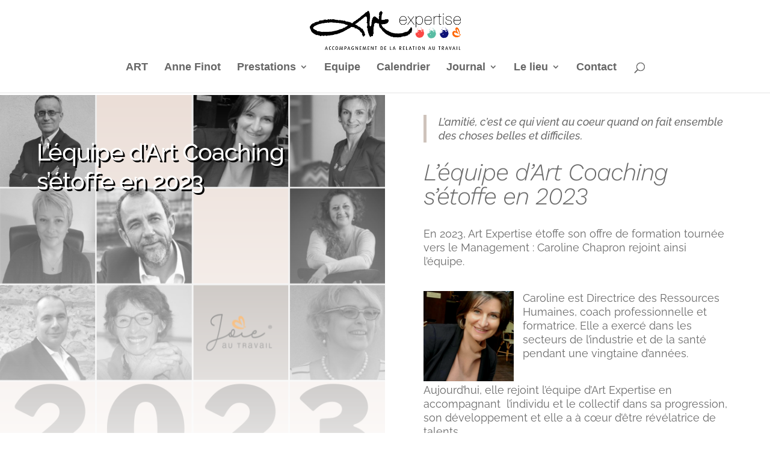

--- FILE ---
content_type: text/css
request_url: https://art-expertise.fr/wp-content/et-cache/239807/et-core-unified-239807.min.css?ver=1767869206
body_size: 119
content:
#menu-item-29463>a{pointer-events:none!important}.et_pb_section_0_tb_body{padding-top:0px!important}@media (min-width:981px){.et_pb_section_0_tb_body{padding-top:0px!important}}.etn-event-related-post{display:none}@media only screen and (max-width :980px){.dc_inverser_colonnes-section .dc_inverser_colonnes-ligne{display:-webkit-flex;display:-ms-flex;display:flex;-webkit-flex-direction:column-reverse;-ms-flex-direction:column-reverse;flex-direction:column-reverse}}

--- FILE ---
content_type: application/javascript; charset=utf-8
request_url: https://cs.iubenda.com/cookie-solution/confs/js/78498226.js
body_size: -232
content:
_iub.csRC = { publicId: 'a934f70c-6db6-11ee-8bfc-5ad8d8c564c0', floatingGroup: false };
_iub.csEnabled = true;
_iub.csPurposes = [];
_iub.csFeatures = {"geolocation_setting":true,"cookie_solution_white_labeling":0,"rejection_recovery":false,"full_customization":true,"multiple_languages":"fr","mobile_app_integration":false};
_iub.csT = null;
_iub.googleConsentModeV2 = true;
